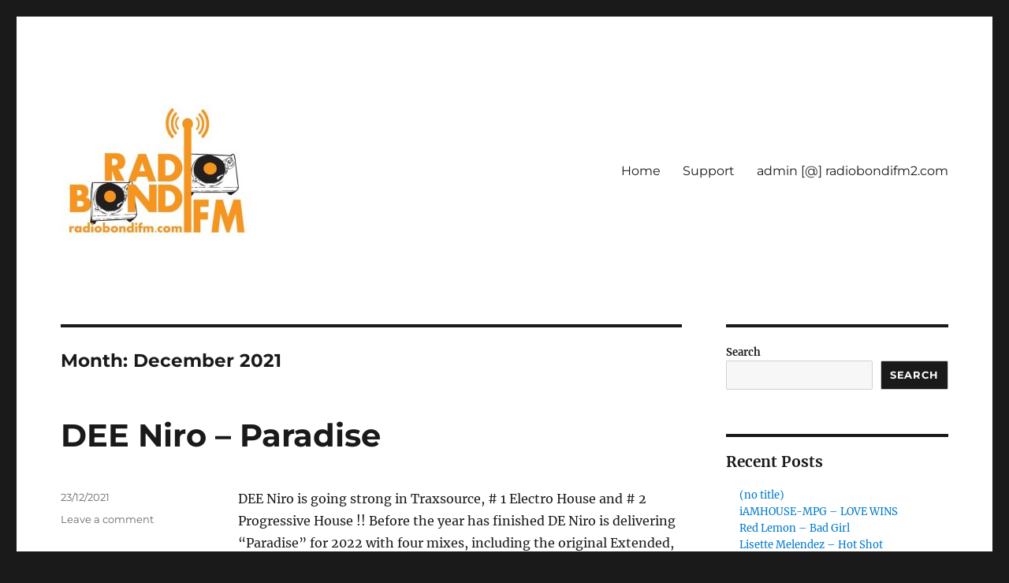

--- FILE ---
content_type: text/html; charset=UTF-8
request_url: http://www.radiobondifm2.com/index.php/2021/12/
body_size: 57800
content:
<!DOCTYPE html>
<html lang="en-AU" class="no-js">
<head>
	<meta charset="UTF-8">
	<meta name="viewport" content="width=device-width, initial-scale=1.0">
	<link rel="profile" href="https://gmpg.org/xfn/11">
		<script>
(function(html){html.className = html.className.replace(/\bno-js\b/,'js')})(document.documentElement);
//# sourceURL=twentysixteen_javascript_detection
</script>
<title>December 2021</title>
<meta name='robots' content='max-image-preview:large' />
<link rel="alternate" type="application/rss+xml" title=" &raquo; Feed" href="http://www.radiobondifm2.com/index.php/feed/" />
<link rel="alternate" type="application/rss+xml" title=" &raquo; Comments Feed" href="http://www.radiobondifm2.com/index.php/comments/feed/" />
<style id='wp-img-auto-sizes-contain-inline-css'>
img:is([sizes=auto i],[sizes^="auto," i]){contain-intrinsic-size:3000px 1500px}
/*# sourceURL=wp-img-auto-sizes-contain-inline-css */
</style>
<style id='wp-block-library-inline-css'>
:root{--wp-block-synced-color:#7a00df;--wp-block-synced-color--rgb:122,0,223;--wp-bound-block-color:var(--wp-block-synced-color);--wp-editor-canvas-background:#ddd;--wp-admin-theme-color:#007cba;--wp-admin-theme-color--rgb:0,124,186;--wp-admin-theme-color-darker-10:#006ba1;--wp-admin-theme-color-darker-10--rgb:0,107,160.5;--wp-admin-theme-color-darker-20:#005a87;--wp-admin-theme-color-darker-20--rgb:0,90,135;--wp-admin-border-width-focus:2px}@media (min-resolution:192dpi){:root{--wp-admin-border-width-focus:1.5px}}.wp-element-button{cursor:pointer}:root .has-very-light-gray-background-color{background-color:#eee}:root .has-very-dark-gray-background-color{background-color:#313131}:root .has-very-light-gray-color{color:#eee}:root .has-very-dark-gray-color{color:#313131}:root .has-vivid-green-cyan-to-vivid-cyan-blue-gradient-background{background:linear-gradient(135deg,#00d084,#0693e3)}:root .has-purple-crush-gradient-background{background:linear-gradient(135deg,#34e2e4,#4721fb 50%,#ab1dfe)}:root .has-hazy-dawn-gradient-background{background:linear-gradient(135deg,#faaca8,#dad0ec)}:root .has-subdued-olive-gradient-background{background:linear-gradient(135deg,#fafae1,#67a671)}:root .has-atomic-cream-gradient-background{background:linear-gradient(135deg,#fdd79a,#004a59)}:root .has-nightshade-gradient-background{background:linear-gradient(135deg,#330968,#31cdcf)}:root .has-midnight-gradient-background{background:linear-gradient(135deg,#020381,#2874fc)}:root{--wp--preset--font-size--normal:16px;--wp--preset--font-size--huge:42px}.has-regular-font-size{font-size:1em}.has-larger-font-size{font-size:2.625em}.has-normal-font-size{font-size:var(--wp--preset--font-size--normal)}.has-huge-font-size{font-size:var(--wp--preset--font-size--huge)}.has-text-align-center{text-align:center}.has-text-align-left{text-align:left}.has-text-align-right{text-align:right}.has-fit-text{white-space:nowrap!important}#end-resizable-editor-section{display:none}.aligncenter{clear:both}.items-justified-left{justify-content:flex-start}.items-justified-center{justify-content:center}.items-justified-right{justify-content:flex-end}.items-justified-space-between{justify-content:space-between}.screen-reader-text{border:0;clip-path:inset(50%);height:1px;margin:-1px;overflow:hidden;padding:0;position:absolute;width:1px;word-wrap:normal!important}.screen-reader-text:focus{background-color:#ddd;clip-path:none;color:#444;display:block;font-size:1em;height:auto;left:5px;line-height:normal;padding:15px 23px 14px;text-decoration:none;top:5px;width:auto;z-index:100000}html :where(.has-border-color){border-style:solid}html :where([style*=border-top-color]){border-top-style:solid}html :where([style*=border-right-color]){border-right-style:solid}html :where([style*=border-bottom-color]){border-bottom-style:solid}html :where([style*=border-left-color]){border-left-style:solid}html :where([style*=border-width]){border-style:solid}html :where([style*=border-top-width]){border-top-style:solid}html :where([style*=border-right-width]){border-right-style:solid}html :where([style*=border-bottom-width]){border-bottom-style:solid}html :where([style*=border-left-width]){border-left-style:solid}html :where(img[class*=wp-image-]){height:auto;max-width:100%}:where(figure){margin:0 0 1em}html :where(.is-position-sticky){--wp-admin--admin-bar--position-offset:var(--wp-admin--admin-bar--height,0px)}@media screen and (max-width:600px){html :where(.is-position-sticky){--wp-admin--admin-bar--position-offset:0px}}

/*# sourceURL=wp-block-library-inline-css */
</style><style id='wp-block-archives-inline-css'>
.wp-block-archives{box-sizing:border-box}.wp-block-archives-dropdown label{display:block}
/*# sourceURL=http://www.radiobondifm2.com/wp-includes/blocks/archives/style.min.css */
</style>
<style id='wp-block-heading-inline-css'>
h1:where(.wp-block-heading).has-background,h2:where(.wp-block-heading).has-background,h3:where(.wp-block-heading).has-background,h4:where(.wp-block-heading).has-background,h5:where(.wp-block-heading).has-background,h6:where(.wp-block-heading).has-background{padding:1.25em 2.375em}h1.has-text-align-left[style*=writing-mode]:where([style*=vertical-lr]),h1.has-text-align-right[style*=writing-mode]:where([style*=vertical-rl]),h2.has-text-align-left[style*=writing-mode]:where([style*=vertical-lr]),h2.has-text-align-right[style*=writing-mode]:where([style*=vertical-rl]),h3.has-text-align-left[style*=writing-mode]:where([style*=vertical-lr]),h3.has-text-align-right[style*=writing-mode]:where([style*=vertical-rl]),h4.has-text-align-left[style*=writing-mode]:where([style*=vertical-lr]),h4.has-text-align-right[style*=writing-mode]:where([style*=vertical-rl]),h5.has-text-align-left[style*=writing-mode]:where([style*=vertical-lr]),h5.has-text-align-right[style*=writing-mode]:where([style*=vertical-rl]),h6.has-text-align-left[style*=writing-mode]:where([style*=vertical-lr]),h6.has-text-align-right[style*=writing-mode]:where([style*=vertical-rl]){rotate:180deg}
/*# sourceURL=http://www.radiobondifm2.com/wp-includes/blocks/heading/style.min.css */
</style>
<style id='wp-block-latest-comments-inline-css'>
ol.wp-block-latest-comments{box-sizing:border-box;margin-left:0}:where(.wp-block-latest-comments:not([style*=line-height] .wp-block-latest-comments__comment)){line-height:1.1}:where(.wp-block-latest-comments:not([style*=line-height] .wp-block-latest-comments__comment-excerpt p)){line-height:1.8}.has-dates :where(.wp-block-latest-comments:not([style*=line-height])),.has-excerpts :where(.wp-block-latest-comments:not([style*=line-height])){line-height:1.5}.wp-block-latest-comments .wp-block-latest-comments{padding-left:0}.wp-block-latest-comments__comment{list-style:none;margin-bottom:1em}.has-avatars .wp-block-latest-comments__comment{list-style:none;min-height:2.25em}.has-avatars .wp-block-latest-comments__comment .wp-block-latest-comments__comment-excerpt,.has-avatars .wp-block-latest-comments__comment .wp-block-latest-comments__comment-meta{margin-left:3.25em}.wp-block-latest-comments__comment-excerpt p{font-size:.875em;margin:.36em 0 1.4em}.wp-block-latest-comments__comment-date{display:block;font-size:.75em}.wp-block-latest-comments .avatar,.wp-block-latest-comments__comment-avatar{border-radius:1.5em;display:block;float:left;height:2.5em;margin-right:.75em;width:2.5em}.wp-block-latest-comments[class*=-font-size] a,.wp-block-latest-comments[style*=font-size] a{font-size:inherit}
/*# sourceURL=http://www.radiobondifm2.com/wp-includes/blocks/latest-comments/style.min.css */
</style>
<style id='wp-block-latest-posts-inline-css'>
.wp-block-latest-posts{box-sizing:border-box}.wp-block-latest-posts.alignleft{margin-right:2em}.wp-block-latest-posts.alignright{margin-left:2em}.wp-block-latest-posts.wp-block-latest-posts__list{list-style:none}.wp-block-latest-posts.wp-block-latest-posts__list li{clear:both;overflow-wrap:break-word}.wp-block-latest-posts.is-grid{display:flex;flex-wrap:wrap}.wp-block-latest-posts.is-grid li{margin:0 1.25em 1.25em 0;width:100%}@media (min-width:600px){.wp-block-latest-posts.columns-2 li{width:calc(50% - .625em)}.wp-block-latest-posts.columns-2 li:nth-child(2n){margin-right:0}.wp-block-latest-posts.columns-3 li{width:calc(33.33333% - .83333em)}.wp-block-latest-posts.columns-3 li:nth-child(3n){margin-right:0}.wp-block-latest-posts.columns-4 li{width:calc(25% - .9375em)}.wp-block-latest-posts.columns-4 li:nth-child(4n){margin-right:0}.wp-block-latest-posts.columns-5 li{width:calc(20% - 1em)}.wp-block-latest-posts.columns-5 li:nth-child(5n){margin-right:0}.wp-block-latest-posts.columns-6 li{width:calc(16.66667% - 1.04167em)}.wp-block-latest-posts.columns-6 li:nth-child(6n){margin-right:0}}:root :where(.wp-block-latest-posts.is-grid){padding:0}:root :where(.wp-block-latest-posts.wp-block-latest-posts__list){padding-left:0}.wp-block-latest-posts__post-author,.wp-block-latest-posts__post-date{display:block;font-size:.8125em}.wp-block-latest-posts__post-excerpt,.wp-block-latest-posts__post-full-content{margin-bottom:1em;margin-top:.5em}.wp-block-latest-posts__featured-image a{display:inline-block}.wp-block-latest-posts__featured-image img{height:auto;max-width:100%;width:auto}.wp-block-latest-posts__featured-image.alignleft{float:left;margin-right:1em}.wp-block-latest-posts__featured-image.alignright{float:right;margin-left:1em}.wp-block-latest-posts__featured-image.aligncenter{margin-bottom:1em;text-align:center}
/*# sourceURL=http://www.radiobondifm2.com/wp-includes/blocks/latest-posts/style.min.css */
</style>
<style id='wp-block-list-inline-css'>
ol,ul{box-sizing:border-box}:root :where(.wp-block-list.has-background){padding:1.25em 2.375em}
/*# sourceURL=http://www.radiobondifm2.com/wp-includes/blocks/list/style.min.css */
</style>
<style id='wp-block-search-inline-css'>
.wp-block-search__button{margin-left:10px;word-break:normal}.wp-block-search__button.has-icon{line-height:0}.wp-block-search__button svg{height:1.25em;min-height:24px;min-width:24px;width:1.25em;fill:currentColor;vertical-align:text-bottom}:where(.wp-block-search__button){border:1px solid #ccc;padding:6px 10px}.wp-block-search__inside-wrapper{display:flex;flex:auto;flex-wrap:nowrap;max-width:100%}.wp-block-search__label{width:100%}.wp-block-search.wp-block-search__button-only .wp-block-search__button{box-sizing:border-box;display:flex;flex-shrink:0;justify-content:center;margin-left:0;max-width:100%}.wp-block-search.wp-block-search__button-only .wp-block-search__inside-wrapper{min-width:0!important;transition-property:width}.wp-block-search.wp-block-search__button-only .wp-block-search__input{flex-basis:100%;transition-duration:.3s}.wp-block-search.wp-block-search__button-only.wp-block-search__searchfield-hidden,.wp-block-search.wp-block-search__button-only.wp-block-search__searchfield-hidden .wp-block-search__inside-wrapper{overflow:hidden}.wp-block-search.wp-block-search__button-only.wp-block-search__searchfield-hidden .wp-block-search__input{border-left-width:0!important;border-right-width:0!important;flex-basis:0;flex-grow:0;margin:0;min-width:0!important;padding-left:0!important;padding-right:0!important;width:0!important}:where(.wp-block-search__input){appearance:none;border:1px solid #949494;flex-grow:1;font-family:inherit;font-size:inherit;font-style:inherit;font-weight:inherit;letter-spacing:inherit;line-height:inherit;margin-left:0;margin-right:0;min-width:3rem;padding:8px;text-decoration:unset!important;text-transform:inherit}:where(.wp-block-search__button-inside .wp-block-search__inside-wrapper){background-color:#fff;border:1px solid #949494;box-sizing:border-box;padding:4px}:where(.wp-block-search__button-inside .wp-block-search__inside-wrapper) .wp-block-search__input{border:none;border-radius:0;padding:0 4px}:where(.wp-block-search__button-inside .wp-block-search__inside-wrapper) .wp-block-search__input:focus{outline:none}:where(.wp-block-search__button-inside .wp-block-search__inside-wrapper) :where(.wp-block-search__button){padding:4px 8px}.wp-block-search.aligncenter .wp-block-search__inside-wrapper{margin:auto}.wp-block[data-align=right] .wp-block-search.wp-block-search__button-only .wp-block-search__inside-wrapper{float:right}
/*# sourceURL=http://www.radiobondifm2.com/wp-includes/blocks/search/style.min.css */
</style>
<style id='wp-block-search-theme-inline-css'>
.wp-block-search .wp-block-search__label{font-weight:700}.wp-block-search__button{border:1px solid #ccc;padding:.375em .625em}
/*# sourceURL=http://www.radiobondifm2.com/wp-includes/blocks/search/theme.min.css */
</style>
<style id='wp-block-group-inline-css'>
.wp-block-group{box-sizing:border-box}:where(.wp-block-group.wp-block-group-is-layout-constrained){position:relative}
/*# sourceURL=http://www.radiobondifm2.com/wp-includes/blocks/group/style.min.css */
</style>
<style id='wp-block-group-theme-inline-css'>
:where(.wp-block-group.has-background){padding:1.25em 2.375em}
/*# sourceURL=http://www.radiobondifm2.com/wp-includes/blocks/group/theme.min.css */
</style>
<style id='wp-block-paragraph-inline-css'>
.is-small-text{font-size:.875em}.is-regular-text{font-size:1em}.is-large-text{font-size:2.25em}.is-larger-text{font-size:3em}.has-drop-cap:not(:focus):first-letter{float:left;font-size:8.4em;font-style:normal;font-weight:100;line-height:.68;margin:.05em .1em 0 0;text-transform:uppercase}body.rtl .has-drop-cap:not(:focus):first-letter{float:none;margin-left:.1em}p.has-drop-cap.has-background{overflow:hidden}:root :where(p.has-background){padding:1.25em 2.375em}:where(p.has-text-color:not(.has-link-color)) a{color:inherit}p.has-text-align-left[style*="writing-mode:vertical-lr"],p.has-text-align-right[style*="writing-mode:vertical-rl"]{rotate:180deg}
/*# sourceURL=http://www.radiobondifm2.com/wp-includes/blocks/paragraph/style.min.css */
</style>
<style id='global-styles-inline-css'>
:root{--wp--preset--aspect-ratio--square: 1;--wp--preset--aspect-ratio--4-3: 4/3;--wp--preset--aspect-ratio--3-4: 3/4;--wp--preset--aspect-ratio--3-2: 3/2;--wp--preset--aspect-ratio--2-3: 2/3;--wp--preset--aspect-ratio--16-9: 16/9;--wp--preset--aspect-ratio--9-16: 9/16;--wp--preset--color--black: #000000;--wp--preset--color--cyan-bluish-gray: #abb8c3;--wp--preset--color--white: #fff;--wp--preset--color--pale-pink: #f78da7;--wp--preset--color--vivid-red: #cf2e2e;--wp--preset--color--luminous-vivid-orange: #ff6900;--wp--preset--color--luminous-vivid-amber: #fcb900;--wp--preset--color--light-green-cyan: #7bdcb5;--wp--preset--color--vivid-green-cyan: #00d084;--wp--preset--color--pale-cyan-blue: #8ed1fc;--wp--preset--color--vivid-cyan-blue: #0693e3;--wp--preset--color--vivid-purple: #9b51e0;--wp--preset--color--dark-gray: #1a1a1a;--wp--preset--color--medium-gray: #686868;--wp--preset--color--light-gray: #e5e5e5;--wp--preset--color--blue-gray: #4d545c;--wp--preset--color--bright-blue: #007acc;--wp--preset--color--light-blue: #9adffd;--wp--preset--color--dark-brown: #402b30;--wp--preset--color--medium-brown: #774e24;--wp--preset--color--dark-red: #640c1f;--wp--preset--color--bright-red: #ff675f;--wp--preset--color--yellow: #ffef8e;--wp--preset--gradient--vivid-cyan-blue-to-vivid-purple: linear-gradient(135deg,rgb(6,147,227) 0%,rgb(155,81,224) 100%);--wp--preset--gradient--light-green-cyan-to-vivid-green-cyan: linear-gradient(135deg,rgb(122,220,180) 0%,rgb(0,208,130) 100%);--wp--preset--gradient--luminous-vivid-amber-to-luminous-vivid-orange: linear-gradient(135deg,rgb(252,185,0) 0%,rgb(255,105,0) 100%);--wp--preset--gradient--luminous-vivid-orange-to-vivid-red: linear-gradient(135deg,rgb(255,105,0) 0%,rgb(207,46,46) 100%);--wp--preset--gradient--very-light-gray-to-cyan-bluish-gray: linear-gradient(135deg,rgb(238,238,238) 0%,rgb(169,184,195) 100%);--wp--preset--gradient--cool-to-warm-spectrum: linear-gradient(135deg,rgb(74,234,220) 0%,rgb(151,120,209) 20%,rgb(207,42,186) 40%,rgb(238,44,130) 60%,rgb(251,105,98) 80%,rgb(254,248,76) 100%);--wp--preset--gradient--blush-light-purple: linear-gradient(135deg,rgb(255,206,236) 0%,rgb(152,150,240) 100%);--wp--preset--gradient--blush-bordeaux: linear-gradient(135deg,rgb(254,205,165) 0%,rgb(254,45,45) 50%,rgb(107,0,62) 100%);--wp--preset--gradient--luminous-dusk: linear-gradient(135deg,rgb(255,203,112) 0%,rgb(199,81,192) 50%,rgb(65,88,208) 100%);--wp--preset--gradient--pale-ocean: linear-gradient(135deg,rgb(255,245,203) 0%,rgb(182,227,212) 50%,rgb(51,167,181) 100%);--wp--preset--gradient--electric-grass: linear-gradient(135deg,rgb(202,248,128) 0%,rgb(113,206,126) 100%);--wp--preset--gradient--midnight: linear-gradient(135deg,rgb(2,3,129) 0%,rgb(40,116,252) 100%);--wp--preset--font-size--small: 13px;--wp--preset--font-size--medium: 20px;--wp--preset--font-size--large: 36px;--wp--preset--font-size--x-large: 42px;--wp--preset--spacing--20: 0.44rem;--wp--preset--spacing--30: 0.67rem;--wp--preset--spacing--40: 1rem;--wp--preset--spacing--50: 1.5rem;--wp--preset--spacing--60: 2.25rem;--wp--preset--spacing--70: 3.38rem;--wp--preset--spacing--80: 5.06rem;--wp--preset--shadow--natural: 6px 6px 9px rgba(0, 0, 0, 0.2);--wp--preset--shadow--deep: 12px 12px 50px rgba(0, 0, 0, 0.4);--wp--preset--shadow--sharp: 6px 6px 0px rgba(0, 0, 0, 0.2);--wp--preset--shadow--outlined: 6px 6px 0px -3px rgb(255, 255, 255), 6px 6px rgb(0, 0, 0);--wp--preset--shadow--crisp: 6px 6px 0px rgb(0, 0, 0);}:where(.is-layout-flex){gap: 0.5em;}:where(.is-layout-grid){gap: 0.5em;}body .is-layout-flex{display: flex;}.is-layout-flex{flex-wrap: wrap;align-items: center;}.is-layout-flex > :is(*, div){margin: 0;}body .is-layout-grid{display: grid;}.is-layout-grid > :is(*, div){margin: 0;}:where(.wp-block-columns.is-layout-flex){gap: 2em;}:where(.wp-block-columns.is-layout-grid){gap: 2em;}:where(.wp-block-post-template.is-layout-flex){gap: 1.25em;}:where(.wp-block-post-template.is-layout-grid){gap: 1.25em;}.has-black-color{color: var(--wp--preset--color--black) !important;}.has-cyan-bluish-gray-color{color: var(--wp--preset--color--cyan-bluish-gray) !important;}.has-white-color{color: var(--wp--preset--color--white) !important;}.has-pale-pink-color{color: var(--wp--preset--color--pale-pink) !important;}.has-vivid-red-color{color: var(--wp--preset--color--vivid-red) !important;}.has-luminous-vivid-orange-color{color: var(--wp--preset--color--luminous-vivid-orange) !important;}.has-luminous-vivid-amber-color{color: var(--wp--preset--color--luminous-vivid-amber) !important;}.has-light-green-cyan-color{color: var(--wp--preset--color--light-green-cyan) !important;}.has-vivid-green-cyan-color{color: var(--wp--preset--color--vivid-green-cyan) !important;}.has-pale-cyan-blue-color{color: var(--wp--preset--color--pale-cyan-blue) !important;}.has-vivid-cyan-blue-color{color: var(--wp--preset--color--vivid-cyan-blue) !important;}.has-vivid-purple-color{color: var(--wp--preset--color--vivid-purple) !important;}.has-black-background-color{background-color: var(--wp--preset--color--black) !important;}.has-cyan-bluish-gray-background-color{background-color: var(--wp--preset--color--cyan-bluish-gray) !important;}.has-white-background-color{background-color: var(--wp--preset--color--white) !important;}.has-pale-pink-background-color{background-color: var(--wp--preset--color--pale-pink) !important;}.has-vivid-red-background-color{background-color: var(--wp--preset--color--vivid-red) !important;}.has-luminous-vivid-orange-background-color{background-color: var(--wp--preset--color--luminous-vivid-orange) !important;}.has-luminous-vivid-amber-background-color{background-color: var(--wp--preset--color--luminous-vivid-amber) !important;}.has-light-green-cyan-background-color{background-color: var(--wp--preset--color--light-green-cyan) !important;}.has-vivid-green-cyan-background-color{background-color: var(--wp--preset--color--vivid-green-cyan) !important;}.has-pale-cyan-blue-background-color{background-color: var(--wp--preset--color--pale-cyan-blue) !important;}.has-vivid-cyan-blue-background-color{background-color: var(--wp--preset--color--vivid-cyan-blue) !important;}.has-vivid-purple-background-color{background-color: var(--wp--preset--color--vivid-purple) !important;}.has-black-border-color{border-color: var(--wp--preset--color--black) !important;}.has-cyan-bluish-gray-border-color{border-color: var(--wp--preset--color--cyan-bluish-gray) !important;}.has-white-border-color{border-color: var(--wp--preset--color--white) !important;}.has-pale-pink-border-color{border-color: var(--wp--preset--color--pale-pink) !important;}.has-vivid-red-border-color{border-color: var(--wp--preset--color--vivid-red) !important;}.has-luminous-vivid-orange-border-color{border-color: var(--wp--preset--color--luminous-vivid-orange) !important;}.has-luminous-vivid-amber-border-color{border-color: var(--wp--preset--color--luminous-vivid-amber) !important;}.has-light-green-cyan-border-color{border-color: var(--wp--preset--color--light-green-cyan) !important;}.has-vivid-green-cyan-border-color{border-color: var(--wp--preset--color--vivid-green-cyan) !important;}.has-pale-cyan-blue-border-color{border-color: var(--wp--preset--color--pale-cyan-blue) !important;}.has-vivid-cyan-blue-border-color{border-color: var(--wp--preset--color--vivid-cyan-blue) !important;}.has-vivid-purple-border-color{border-color: var(--wp--preset--color--vivid-purple) !important;}.has-vivid-cyan-blue-to-vivid-purple-gradient-background{background: var(--wp--preset--gradient--vivid-cyan-blue-to-vivid-purple) !important;}.has-light-green-cyan-to-vivid-green-cyan-gradient-background{background: var(--wp--preset--gradient--light-green-cyan-to-vivid-green-cyan) !important;}.has-luminous-vivid-amber-to-luminous-vivid-orange-gradient-background{background: var(--wp--preset--gradient--luminous-vivid-amber-to-luminous-vivid-orange) !important;}.has-luminous-vivid-orange-to-vivid-red-gradient-background{background: var(--wp--preset--gradient--luminous-vivid-orange-to-vivid-red) !important;}.has-very-light-gray-to-cyan-bluish-gray-gradient-background{background: var(--wp--preset--gradient--very-light-gray-to-cyan-bluish-gray) !important;}.has-cool-to-warm-spectrum-gradient-background{background: var(--wp--preset--gradient--cool-to-warm-spectrum) !important;}.has-blush-light-purple-gradient-background{background: var(--wp--preset--gradient--blush-light-purple) !important;}.has-blush-bordeaux-gradient-background{background: var(--wp--preset--gradient--blush-bordeaux) !important;}.has-luminous-dusk-gradient-background{background: var(--wp--preset--gradient--luminous-dusk) !important;}.has-pale-ocean-gradient-background{background: var(--wp--preset--gradient--pale-ocean) !important;}.has-electric-grass-gradient-background{background: var(--wp--preset--gradient--electric-grass) !important;}.has-midnight-gradient-background{background: var(--wp--preset--gradient--midnight) !important;}.has-small-font-size{font-size: var(--wp--preset--font-size--small) !important;}.has-medium-font-size{font-size: var(--wp--preset--font-size--medium) !important;}.has-large-font-size{font-size: var(--wp--preset--font-size--large) !important;}.has-x-large-font-size{font-size: var(--wp--preset--font-size--x-large) !important;}
/*# sourceURL=global-styles-inline-css */
</style>

<style id='classic-theme-styles-inline-css'>
/*! This file is auto-generated */
.wp-block-button__link{color:#fff;background-color:#32373c;border-radius:9999px;box-shadow:none;text-decoration:none;padding:calc(.667em + 2px) calc(1.333em + 2px);font-size:1.125em}.wp-block-file__button{background:#32373c;color:#fff;text-decoration:none}
/*# sourceURL=/wp-includes/css/classic-themes.min.css */
</style>
<link rel='stylesheet' id='twentysixteen-fonts-css' href='http://www.radiobondifm2.com/wp-content/themes/twentysixteen/fonts/merriweather-plus-montserrat-plus-inconsolata.css?ver=20230328' media='all' />
<link rel='stylesheet' id='genericons-css' href='http://www.radiobondifm2.com/wp-content/themes/twentysixteen/genericons/genericons.css?ver=20251101' media='all' />
<link rel='stylesheet' id='twentysixteen-style-css' href='http://www.radiobondifm2.com/wp-content/themes/twentysixteen/style.css?ver=20251202' media='all' />
<link rel='stylesheet' id='twentysixteen-block-style-css' href='http://www.radiobondifm2.com/wp-content/themes/twentysixteen/css/blocks.css?ver=20240817' media='all' />
<script src="http://www.radiobondifm2.com/wp-includes/js/jquery/jquery.min.js?ver=3.7.1" id="jquery-core-js"></script>
<script src="http://www.radiobondifm2.com/wp-includes/js/jquery/jquery-migrate.min.js?ver=3.4.1" id="jquery-migrate-js"></script>
<script id="twentysixteen-script-js-extra">
var screenReaderText = {"expand":"expand child menu","collapse":"collapse child menu"};
//# sourceURL=twentysixteen-script-js-extra
</script>
<script src="http://www.radiobondifm2.com/wp-content/themes/twentysixteen/js/functions.js?ver=20230629" id="twentysixteen-script-js" defer data-wp-strategy="defer"></script>
<link rel="https://api.w.org/" href="http://www.radiobondifm2.com/index.php/wp-json/" /><link rel="EditURI" type="application/rsd+xml" title="RSD" href="http://www.radiobondifm2.com/xmlrpc.php?rsd" />
<meta name="generator" content="WordPress 6.9" />
<link rel="icon" href="http://www.radiobondifm2.com/wp-content/uploads/2025/04/cropped-new-bondi-logo-2010-1-32x32.jpg" sizes="32x32" />
<link rel="icon" href="http://www.radiobondifm2.com/wp-content/uploads/2025/04/cropped-new-bondi-logo-2010-1-192x192.jpg" sizes="192x192" />
<link rel="apple-touch-icon" href="http://www.radiobondifm2.com/wp-content/uploads/2025/04/cropped-new-bondi-logo-2010-1-180x180.jpg" />
<meta name="msapplication-TileImage" content="http://www.radiobondifm2.com/wp-content/uploads/2025/04/cropped-new-bondi-logo-2010-1-270x270.jpg" />
</head>

<body class="archive date wp-custom-logo wp-embed-responsive wp-theme-twentysixteen hfeed">
<div id="page" class="site">
	<div class="site-inner">
		<a class="skip-link screen-reader-text" href="#content">
			Skip to content		</a>

		<header id="masthead" class="site-header">
			<div class="site-header-main">
				<div class="site-branding">
					<a href="http://www.radiobondifm2.com/" class="custom-logo-link" rel="home"><img width="240" height="166" src="http://www.radiobondifm2.com/wp-content/uploads/2025/04/cropped-new-bondi-logo-2010.jpg" class="custom-logo" alt="" decoding="async" /></a>				</div><!-- .site-branding -->

									<button id="menu-toggle" class="menu-toggle">Menu</button>

					<div id="site-header-menu" class="site-header-menu">
													<nav id="site-navigation" class="main-navigation" aria-label="Primary Menu">
								<div class="menu-main-menu-container"><ul id="menu-main-menu" class="primary-menu"><li id="menu-item-17" class="menu-item menu-item-type-custom menu-item-object-custom menu-item-17"><a href="http://www.radiobondifm.com">Home</a></li>
<li id="menu-item-18" class="menu-item menu-item-type-custom menu-item-object-custom menu-item-18"><a href="http://www.abmsupport.com.au">Support</a></li>
<li id="menu-item-676" class="menu-item menu-item-type-custom menu-item-object-custom menu-item-home menu-item-676"><a href="http://www.radiobondifm2.com">admin [@] radiobondifm2.com</a></li>
</ul></div>							</nav><!-- .main-navigation -->
						
											</div><!-- .site-header-menu -->
							</div><!-- .site-header-main -->

					</header><!-- .site-header -->

		<div id="content" class="site-content">

	<div id="primary" class="content-area">
		<main id="main" class="site-main">

		
			<header class="page-header">
				<h1 class="page-title">Month: <span>December 2021</span></h1>			</header><!-- .page-header -->

			
<article id="post-506" class="post-506 post type-post status-publish format-standard hentry category-uncategorized">
	<header class="entry-header">
		
		<h2 class="entry-title"><a href="http://www.radiobondifm2.com/index.php/2021/12/23/dee-niro-paradise/" rel="bookmark">DEE Niro &#8211; Paradise</a></h2>	</header><!-- .entry-header -->

	
	
	<div class="entry-content">
		
<p>DEE Niro is going strong in Traxsource, # 1 Electro House and # 2 Progressive House !! Before the year has finished DE Niro is delivering &#8220;Paradise&#8221; for 2022 with four mixes, including the original Extended, and Radio versions plus the two 3 A.M. Club and Dub mixes. Out now on Spotify &amp; Apple Music.</p>
	</div><!-- .entry-content -->

	<footer class="entry-footer">
		<span class="byline"><img alt='' src='https://secure.gravatar.com/avatar/f77eb5fca23593ee67560e79a773eed0294492117114832a35ee8a2160a9a422?s=49&#038;d=mm&#038;r=g' srcset='https://secure.gravatar.com/avatar/f77eb5fca23593ee67560e79a773eed0294492117114832a35ee8a2160a9a422?s=98&#038;d=mm&#038;r=g 2x' class='avatar avatar-49 photo' height='49' width='49' decoding='async'/><span class="screen-reader-text">Author </span><span class="author vcard"><a class="url fn n" href="http://www.radiobondifm2.com/index.php/author/admin/">admin</a></span></span><span class="posted-on"><span class="screen-reader-text">Posted on </span><a href="http://www.radiobondifm2.com/index.php/2021/12/23/dee-niro-paradise/" rel="bookmark"><time class="entry-date published updated" datetime="2021-12-23T05:29:21+11:00">23/12/2021</time></a></span><span class="comments-link"><a href="http://www.radiobondifm2.com/index.php/2021/12/23/dee-niro-paradise/#respond">Leave a comment<span class="screen-reader-text"> on DEE Niro &#8211; Paradise</span></a></span>			</footer><!-- .entry-footer -->
</article><!-- #post-506 -->

<article id="post-504" class="post-504 post type-post status-publish format-standard hentry category-uncategorized">
	<header class="entry-header">
		
		<h2 class="entry-title"><a href="http://www.radiobondifm2.com/index.php/2021/12/22/luca-debonaire-hear-me/" rel="bookmark">Luca Debonaire &#8211; Hear Me</a></h2>	</header><!-- .entry-header -->

	
	
	<div class="entry-content">
		
<p>Dutch top producer Luca Debonaire is one of the best selling artists word wide &#8211; with his new track „Hear Me“ he is releasing another uplifting dance track. Once again the absolute catchy tune!!!</p>
	</div><!-- .entry-content -->

	<footer class="entry-footer">
		<span class="byline"><img alt='' src='https://secure.gravatar.com/avatar/f77eb5fca23593ee67560e79a773eed0294492117114832a35ee8a2160a9a422?s=49&#038;d=mm&#038;r=g' srcset='https://secure.gravatar.com/avatar/f77eb5fca23593ee67560e79a773eed0294492117114832a35ee8a2160a9a422?s=98&#038;d=mm&#038;r=g 2x' class='avatar avatar-49 photo' height='49' width='49' decoding='async'/><span class="screen-reader-text">Author </span><span class="author vcard"><a class="url fn n" href="http://www.radiobondifm2.com/index.php/author/admin/">admin</a></span></span><span class="posted-on"><span class="screen-reader-text">Posted on </span><a href="http://www.radiobondifm2.com/index.php/2021/12/22/luca-debonaire-hear-me/" rel="bookmark"><time class="entry-date published updated" datetime="2021-12-22T01:03:52+11:00">22/12/2021</time></a></span><span class="comments-link"><a href="http://www.radiobondifm2.com/index.php/2021/12/22/luca-debonaire-hear-me/#respond">Leave a comment<span class="screen-reader-text"> on Luca Debonaire &#8211; Hear Me</span></a></span>			</footer><!-- .entry-footer -->
</article><!-- #post-504 -->

<article id="post-502" class="post-502 post type-post status-publish format-standard hentry category-uncategorized">
	<header class="entry-header">
		
		<h2 class="entry-title"><a href="http://www.radiobondifm2.com/index.php/2021/12/16/jes-wish-you-were-here/" rel="bookmark">JES &#8211; Wish You Were Here</a></h2>	</header><!-- .entry-header -->

	
	
	<div class="entry-content">
		
<p>JES delivers a new version of &#8220;Wish You were Here&#8221; with an excellent remix from Robert Nickson including an extended DJ addition. And, that artwork! An iconic image of this fabulous female artist. We love JES at Kings, she is a true Queen. JES &#8211; Wish You Were Here (Magik Muzik) out now on all major online-streaming outlets. Bless you JES, all the best to you for 2022.</p>
	</div><!-- .entry-content -->

	<footer class="entry-footer">
		<span class="byline"><img alt='' src='https://secure.gravatar.com/avatar/f77eb5fca23593ee67560e79a773eed0294492117114832a35ee8a2160a9a422?s=49&#038;d=mm&#038;r=g' srcset='https://secure.gravatar.com/avatar/f77eb5fca23593ee67560e79a773eed0294492117114832a35ee8a2160a9a422?s=98&#038;d=mm&#038;r=g 2x' class='avatar avatar-49 photo' height='49' width='49' decoding='async'/><span class="screen-reader-text">Author </span><span class="author vcard"><a class="url fn n" href="http://www.radiobondifm2.com/index.php/author/admin/">admin</a></span></span><span class="posted-on"><span class="screen-reader-text">Posted on </span><a href="http://www.radiobondifm2.com/index.php/2021/12/16/jes-wish-you-were-here/" rel="bookmark"><time class="entry-date published updated" datetime="2021-12-16T22:53:30+11:00">16/12/2021</time></a></span><span class="comments-link"><a href="http://www.radiobondifm2.com/index.php/2021/12/16/jes-wish-you-were-here/#respond">Leave a comment<span class="screen-reader-text"> on JES &#8211; Wish You Were Here</span></a></span>			</footer><!-- .entry-footer -->
</article><!-- #post-502 -->

<article id="post-499" class="post-499 post type-post status-publish format-standard hentry category-uncategorized">
	<header class="entry-header">
		
		<h2 class="entry-title"><a href="http://www.radiobondifm2.com/index.php/2021/12/15/kenan-teke-the-rise-of-darkness/" rel="bookmark">Kenan Teke &#8211; The Rise Of Darkness</a></h2>	</header><!-- .entry-header -->

	
	
	<div class="entry-content">
		
<p>ZYX Trance welcomes another massive future hard trance<br>classic this time by the well-known Turkish producer Kenan Teke<br>called The Rise of Darkness. The track is a full on euphoric hard<br>trance uplifter with strong arrangement characterized from its long<br>cinematic breakdown that is truly magical with orchestral strings,<br>opera style vocal samples and intense threatening and highly dangerous<br>main synthy riff that leads the track nicely to the earth shattering<br>crescendo moment that will please any trance fan worldwide. Talla 2XLC<br>approves The Rise of Darkness for his ZYX Trance label without second thoughts. Its a crowd pleasing hard trance beauty.</p>
	</div><!-- .entry-content -->

	<footer class="entry-footer">
		<span class="byline"><img alt='' src='https://secure.gravatar.com/avatar/f77eb5fca23593ee67560e79a773eed0294492117114832a35ee8a2160a9a422?s=49&#038;d=mm&#038;r=g' srcset='https://secure.gravatar.com/avatar/f77eb5fca23593ee67560e79a773eed0294492117114832a35ee8a2160a9a422?s=98&#038;d=mm&#038;r=g 2x' class='avatar avatar-49 photo' height='49' width='49' loading='lazy' decoding='async'/><span class="screen-reader-text">Author </span><span class="author vcard"><a class="url fn n" href="http://www.radiobondifm2.com/index.php/author/admin/">admin</a></span></span><span class="posted-on"><span class="screen-reader-text">Posted on </span><a href="http://www.radiobondifm2.com/index.php/2021/12/15/kenan-teke-the-rise-of-darkness/" rel="bookmark"><time class="entry-date published updated" datetime="2021-12-15T23:09:04+11:00">15/12/2021</time></a></span><span class="comments-link"><a href="http://www.radiobondifm2.com/index.php/2021/12/15/kenan-teke-the-rise-of-darkness/#respond">Leave a comment<span class="screen-reader-text"> on Kenan Teke &#8211; The Rise Of Darkness</span></a></span>			</footer><!-- .entry-footer -->
</article><!-- #post-499 -->

<article id="post-497" class="post-497 post type-post status-publish format-standard hentry category-uncategorized">
	<header class="entry-header">
		
		<h2 class="entry-title"><a href="http://www.radiobondifm2.com/index.php/2021/12/13/shape-of-mind-over-you/" rel="bookmark">SHAPE OF MIND &#8211; Over You</a></h2>	</header><!-- .entry-header -->

	
	
	<div class="entry-content">
		
<p>Sound Pop Dance Electronic and radio friendly that embraces a melancholy and dreamy melody, very catchy and that remains in mind from the first listen, alluding to the title itself, &#8216;difficult to forget&#8217;.</p>



<p>Federico Carbone and Daniele Campana are the two figures behind the &#8216;Shape of Mind&#8217; project, born in 2021. Friends for many years, in 2006 together they took their first steps in the world of clubs starting to work as DJs in various clubs in Northern Italy.<br>In the same period they approached the musical production.</p>



<p>At a certain point in their path they take different musical paths that after several years make them cross again. They then decide to combine their experiences to create a pop / dance sound that unites them.</p>
	</div><!-- .entry-content -->

	<footer class="entry-footer">
		<span class="byline"><img alt='' src='https://secure.gravatar.com/avatar/f77eb5fca23593ee67560e79a773eed0294492117114832a35ee8a2160a9a422?s=49&#038;d=mm&#038;r=g' srcset='https://secure.gravatar.com/avatar/f77eb5fca23593ee67560e79a773eed0294492117114832a35ee8a2160a9a422?s=98&#038;d=mm&#038;r=g 2x' class='avatar avatar-49 photo' height='49' width='49' loading='lazy' decoding='async'/><span class="screen-reader-text">Author </span><span class="author vcard"><a class="url fn n" href="http://www.radiobondifm2.com/index.php/author/admin/">admin</a></span></span><span class="posted-on"><span class="screen-reader-text">Posted on </span><a href="http://www.radiobondifm2.com/index.php/2021/12/13/shape-of-mind-over-you/" rel="bookmark"><time class="entry-date published updated" datetime="2021-12-13T13:18:09+11:00">13/12/2021</time></a></span><span class="comments-link"><a href="http://www.radiobondifm2.com/index.php/2021/12/13/shape-of-mind-over-you/#respond">Leave a comment<span class="screen-reader-text"> on SHAPE OF MIND &#8211; Over You</span></a></span>			</footer><!-- .entry-footer -->
</article><!-- #post-497 -->

<article id="post-495" class="post-495 post type-post status-publish format-standard hentry category-uncategorized">
	<header class="entry-header">
		
		<h2 class="entry-title"><a href="http://www.radiobondifm2.com/index.php/2021/12/12/magnus-ep-control-reset/" rel="bookmark">Magnus &#8211; EP Control Reset</a></h2>	</header><!-- .entry-header -->

	
	
	<div class="entry-content">
		
<p>&#8220;Control Reset (For the Fighters)&#8221; has a penetrating hammering rhythm that encourages you to join in.<br>The song was mixed in New York and the club version in London.</p>



<p>Magnus presents itself once again from its tough and combative side. The song addresses one of the most important topics of our time. It&#8217;s about total control of people.</p>
	</div><!-- .entry-content -->

	<footer class="entry-footer">
		<span class="byline"><img alt='' src='https://secure.gravatar.com/avatar/f77eb5fca23593ee67560e79a773eed0294492117114832a35ee8a2160a9a422?s=49&#038;d=mm&#038;r=g' srcset='https://secure.gravatar.com/avatar/f77eb5fca23593ee67560e79a773eed0294492117114832a35ee8a2160a9a422?s=98&#038;d=mm&#038;r=g 2x' class='avatar avatar-49 photo' height='49' width='49' loading='lazy' decoding='async'/><span class="screen-reader-text">Author </span><span class="author vcard"><a class="url fn n" href="http://www.radiobondifm2.com/index.php/author/admin/">admin</a></span></span><span class="posted-on"><span class="screen-reader-text">Posted on </span><a href="http://www.radiobondifm2.com/index.php/2021/12/12/magnus-ep-control-reset/" rel="bookmark"><time class="entry-date published updated" datetime="2021-12-12T06:57:00+11:00">12/12/2021</time></a></span><span class="comments-link"><a href="http://www.radiobondifm2.com/index.php/2021/12/12/magnus-ep-control-reset/#respond">Leave a comment<span class="screen-reader-text"> on Magnus &#8211; EP Control Reset</span></a></span>			</footer><!-- .entry-footer -->
</article><!-- #post-495 -->

<article id="post-493" class="post-493 post type-post status-publish format-standard hentry category-uncategorized">
	<header class="entry-header">
		
		<h2 class="entry-title"><a href="http://www.radiobondifm2.com/index.php/2021/12/10/makin-bakin-club27-enough-is-enough/" rel="bookmark">Makin Bakin &#038; Club27 &#8211; Enough Is Enough</a></h2>	</header><!-- .entry-header -->

	
	
	<div class="entry-content">
		
<p>Berlin-based Disco House DJ and producer Makin Bakin just dropped an official remix for Disco and Soul legend „KC &amp; The Sunshine Band“ in November. For his own new single „Enough is Enough“ he teamed up with the Viennese House project „Club27“ and singer Erika Schiff from Los Angeles (well known from „American Idol“). Throw your hands in the air to this feel-good anthem, originally performed by Donna Summer &amp; Barbra Streisand!</p>



<p>The song climbed up to #5 on the storewide Traxsource Pre-Order Top 100 shortly before release.</p>



<p>Makin Bakin combines pumping club beats with the funkiest grooves from the 70s and 80s. His songs reached top positions in numerous charts (#7 Traxsource Soul/Disco, #15 Beatport Nu Disco, #5 DJ Charts Austria, #23 Deutsche DJ-Playlist etc.) and „Pow Pow“ was featured on the &#8220;Nu Disco &#8211; The Hits&#8221; CD compilation by ZYX music in July 2021.</p>



<p>Having played more than 1000 gigs all over the world DJ and producer Wolfram von Dobschütz entered the glittering world of Disco in 2020 as Makin Bakin. Since January 2021 he is also making the online community dance with his regular „Disco Duesday“ live DJ mixes published on his YouTube, MixCloud and Soundcloud channels. Polish your dancing shoes and get your groove on &#8211; the floor is waiting.</p>
	</div><!-- .entry-content -->

	<footer class="entry-footer">
		<span class="byline"><img alt='' src='https://secure.gravatar.com/avatar/f77eb5fca23593ee67560e79a773eed0294492117114832a35ee8a2160a9a422?s=49&#038;d=mm&#038;r=g' srcset='https://secure.gravatar.com/avatar/f77eb5fca23593ee67560e79a773eed0294492117114832a35ee8a2160a9a422?s=98&#038;d=mm&#038;r=g 2x' class='avatar avatar-49 photo' height='49' width='49' loading='lazy' decoding='async'/><span class="screen-reader-text">Author </span><span class="author vcard"><a class="url fn n" href="http://www.radiobondifm2.com/index.php/author/admin/">admin</a></span></span><span class="posted-on"><span class="screen-reader-text">Posted on </span><a href="http://www.radiobondifm2.com/index.php/2021/12/10/makin-bakin-club27-enough-is-enough/" rel="bookmark"><time class="entry-date published updated" datetime="2021-12-10T16:05:04+11:00">10/12/2021</time></a></span><span class="comments-link"><a href="http://www.radiobondifm2.com/index.php/2021/12/10/makin-bakin-club27-enough-is-enough/#respond">Leave a comment<span class="screen-reader-text"> on Makin Bakin &#038; Club27 &#8211; Enough Is Enough</span></a></span>			</footer><!-- .entry-footer -->
</article><!-- #post-493 -->

<article id="post-491" class="post-491 post type-post status-publish format-standard hentry category-uncategorized">
	<header class="entry-header">
		
		<h2 class="entry-title"><a href="http://www.radiobondifm2.com/index.php/2021/12/09/alex-zind-tears-in-b-minor/" rel="bookmark">Alex Zind &#8211; Tears in B Minor</a></h2>	</header><!-- .entry-header -->

	
	
	<div class="entry-content">
		
<p>Do you know the feeling between tears, uncertainty, doubt and hope: when you are sad or just disappointed by a person or an event, but you don&#8217;t understand yourself at all why this is so?</p>



<p>In this self-composed song, producer and pianist Alex Zind combines classical piano elements with energetic beats and a wonderful voice on top.</p>



<p>This combination makes the song something unique!</p>
	</div><!-- .entry-content -->

	<footer class="entry-footer">
		<span class="byline"><img alt='' src='https://secure.gravatar.com/avatar/f77eb5fca23593ee67560e79a773eed0294492117114832a35ee8a2160a9a422?s=49&#038;d=mm&#038;r=g' srcset='https://secure.gravatar.com/avatar/f77eb5fca23593ee67560e79a773eed0294492117114832a35ee8a2160a9a422?s=98&#038;d=mm&#038;r=g 2x' class='avatar avatar-49 photo' height='49' width='49' loading='lazy' decoding='async'/><span class="screen-reader-text">Author </span><span class="author vcard"><a class="url fn n" href="http://www.radiobondifm2.com/index.php/author/admin/">admin</a></span></span><span class="posted-on"><span class="screen-reader-text">Posted on </span><a href="http://www.radiobondifm2.com/index.php/2021/12/09/alex-zind-tears-in-b-minor/" rel="bookmark"><time class="entry-date published updated" datetime="2021-12-09T12:53:27+11:00">09/12/2021</time></a></span><span class="comments-link"><a href="http://www.radiobondifm2.com/index.php/2021/12/09/alex-zind-tears-in-b-minor/#respond">Leave a comment<span class="screen-reader-text"> on Alex Zind &#8211; Tears in B Minor</span></a></span>			</footer><!-- .entry-footer -->
</article><!-- #post-491 -->

<article id="post-488" class="post-488 post type-post status-publish format-standard hentry category-uncategorized">
	<header class="entry-header">
		
		<h2 class="entry-title"><a href="http://www.radiobondifm2.com/index.php/2021/12/07/anton-pars-we-got-all-night/" rel="bookmark">Anton Pars &#8211; We Got All Night</a></h2>	</header><!-- .entry-header -->

	
	
	<div class="entry-content">
		
<p>Made2Dance Presents ANTON PARS</p>



<ul class="wp-block-list"><li>We Got All Night * What will you do if we got all night ?</li></ul>



<p>Modern sound characterized by a pure House Music style piano,<br>refined melody but at the same time &#8216;humming&#8217; and radio friendly.<br>These are the characteristics of the new single by Anton Pars,<br>dj producer who has always distinguished himself for his international productions</p>
	</div><!-- .entry-content -->

	<footer class="entry-footer">
		<span class="byline"><img alt='' src='https://secure.gravatar.com/avatar/f77eb5fca23593ee67560e79a773eed0294492117114832a35ee8a2160a9a422?s=49&#038;d=mm&#038;r=g' srcset='https://secure.gravatar.com/avatar/f77eb5fca23593ee67560e79a773eed0294492117114832a35ee8a2160a9a422?s=98&#038;d=mm&#038;r=g 2x' class='avatar avatar-49 photo' height='49' width='49' loading='lazy' decoding='async'/><span class="screen-reader-text">Author </span><span class="author vcard"><a class="url fn n" href="http://www.radiobondifm2.com/index.php/author/admin/">admin</a></span></span><span class="posted-on"><span class="screen-reader-text">Posted on </span><a href="http://www.radiobondifm2.com/index.php/2021/12/07/anton-pars-we-got-all-night/" rel="bookmark"><time class="entry-date published updated" datetime="2021-12-07T08:21:32+11:00">07/12/2021</time></a></span><span class="comments-link"><a href="http://www.radiobondifm2.com/index.php/2021/12/07/anton-pars-we-got-all-night/#respond">Leave a comment<span class="screen-reader-text"> on Anton Pars &#8211; We Got All Night</span></a></span>			</footer><!-- .entry-footer -->
</article><!-- #post-488 -->

<article id="post-486" class="post-486 post type-post status-publish format-standard hentry category-uncategorized">
	<header class="entry-header">
		
		<h2 class="entry-title"><a href="http://www.radiobondifm2.com/index.php/2021/12/05/alexandra-stan-tokyo-2/" rel="bookmark">Alexandra Stan &#8211; Tokyo</a></h2>	</header><!-- .entry-header -->

	
	
	<div class="entry-content">
		
<p>Alexandra Stan, signed to Universal Music, releases &#8220;Tokyo&#8221;.</p>



<p>&#8220;Tokyo&#8221; tells the story of a complicated romance, which is about to end as one of the lovers doesn&#8217;t see the relationship as a priority.</p>



<p>Alexandra wrote &#8220;Tokyo&#8221; along side Manuel Riva, Robert Zgarbura and Misha Miller. Manuel Riva, who is a frequent collaborator of Alexandra (together they released the hit &#8220;Miami&#8221;) was also in charge of the song&#8217;s production.</p>
	</div><!-- .entry-content -->

	<footer class="entry-footer">
		<span class="byline"><img alt='' src='https://secure.gravatar.com/avatar/f77eb5fca23593ee67560e79a773eed0294492117114832a35ee8a2160a9a422?s=49&#038;d=mm&#038;r=g' srcset='https://secure.gravatar.com/avatar/f77eb5fca23593ee67560e79a773eed0294492117114832a35ee8a2160a9a422?s=98&#038;d=mm&#038;r=g 2x' class='avatar avatar-49 photo' height='49' width='49' loading='lazy' decoding='async'/><span class="screen-reader-text">Author </span><span class="author vcard"><a class="url fn n" href="http://www.radiobondifm2.com/index.php/author/admin/">admin</a></span></span><span class="posted-on"><span class="screen-reader-text">Posted on </span><a href="http://www.radiobondifm2.com/index.php/2021/12/05/alexandra-stan-tokyo-2/" rel="bookmark"><time class="entry-date published updated" datetime="2021-12-05T03:22:30+11:00">05/12/2021</time></a></span><span class="comments-link"><a href="http://www.radiobondifm2.com/index.php/2021/12/05/alexandra-stan-tokyo-2/#respond">Leave a comment<span class="screen-reader-text"> on Alexandra Stan &#8211; Tokyo</span></a></span>			</footer><!-- .entry-footer -->
</article><!-- #post-486 -->

	<nav class="navigation pagination" aria-label="Posts pagination">
		<h2 class="screen-reader-text">Posts pagination</h2>
		<div class="nav-links"><span aria-current="page" class="page-numbers current"><span class="meta-nav screen-reader-text">Page </span>1</span>
<a class="page-numbers" href="http://www.radiobondifm2.com/index.php/2021/12/page/2/"><span class="meta-nav screen-reader-text">Page </span>2</a>
<a class="next page-numbers" href="http://www.radiobondifm2.com/index.php/2021/12/page/2/">Next page</a></div>
	</nav>
		</main><!-- .site-main -->
	</div><!-- .content-area -->


	<aside id="secondary" class="sidebar widget-area">
		<section id="block-2" class="widget widget_block widget_search"><form role="search" method="get" action="http://www.radiobondifm2.com/" class="wp-block-search__button-outside wp-block-search__text-button wp-block-search"    ><label class="wp-block-search__label" for="wp-block-search__input-1" >Search</label><div class="wp-block-search__inside-wrapper" ><input class="wp-block-search__input" id="wp-block-search__input-1" placeholder="" value="" type="search" name="s" required /><button aria-label="Search" class="wp-block-search__button wp-element-button" type="submit" >Search</button></div></form></section><section id="block-3" class="widget widget_block">
<div class="wp-block-group"><div class="wp-block-group__inner-container is-layout-flow wp-block-group-is-layout-flow">
<h2 class="wp-block-heading">Recent Posts</h2>


<ul class="wp-block-latest-posts__list wp-block-latest-posts"><li><a class="wp-block-latest-posts__post-title" href="http://www.radiobondifm2.com/index.php/2025/12/15/680/">(no title)</a></li>
<li><a class="wp-block-latest-posts__post-title" href="http://www.radiobondifm2.com/index.php/2023/03/25/iamhouse-mpg-love-wins/">iAMHOUSE-MPG &#8211; LOVE WINS</a></li>
<li><a class="wp-block-latest-posts__post-title" href="http://www.radiobondifm2.com/index.php/2023/03/23/red-lemon-bad-girl/">Red Lemon &#8211; Bad Girl</a></li>
<li><a class="wp-block-latest-posts__post-title" href="http://www.radiobondifm2.com/index.php/2022/12/09/lisette-melendez-hot-shot/">Lisette Melendez &#8211; Hot Shot</a></li>
<li><a class="wp-block-latest-posts__post-title" href="http://www.radiobondifm2.com/index.php/2022/10/21/saliva-commandos-candela/">Saliva Commandos &#8211; Candela</a></li>
<li><a class="wp-block-latest-posts__post-title" href="http://www.radiobondifm2.com/index.php/2022/10/09/agency-hot-springs/">Agency &#8211; Hot Springs</a></li>
<li><a class="wp-block-latest-posts__post-title" href="http://www.radiobondifm2.com/index.php/2022/10/06/preethevibes-winter-love-ep/">Preethevibes &#8211; Winter Love EP</a></li>
<li><a class="wp-block-latest-posts__post-title" href="http://www.radiobondifm2.com/index.php/2022/10/01/priest-j-feat-mariah-carey-someday/">Priest J feat Mariah Carey &#8211; Someday</a></li>
<li><a class="wp-block-latest-posts__post-title" href="http://www.radiobondifm2.com/index.php/2022/09/28/shyla-roe-need-that-high/">Shyla Roe &#8211; Need That High</a></li>
<li><a class="wp-block-latest-posts__post-title" href="http://www.radiobondifm2.com/index.php/2022/09/18/kristine-w-cant-look-back/">Kristine W &#8211; Can&#8217;t Look Back</a></li>
<li><a class="wp-block-latest-posts__post-title" href="http://www.radiobondifm2.com/index.php/2022/09/14/john-dyke-the-acid/">John Dyke &#8211; The Acid</a></li>
<li><a class="wp-block-latest-posts__post-title" href="http://www.radiobondifm2.com/index.php/2022/09/12/farrah-mechael-ft-the-klubjumpers-im-burning/">Farrah Mechael ft the Klubjumpers &#8211; I&#8217;m Burning</a></li>
</ul></div></div>
</section><section id="block-4" class="widget widget_block">
<div class="wp-block-group"><div class="wp-block-group__inner-container is-layout-flow wp-block-group-is-layout-flow">
<h2 class="wp-block-heading">Recent Comments</h2>


<ol class="wp-block-latest-comments"><li class="wp-block-latest-comments__comment"><article><footer class="wp-block-latest-comments__comment-meta"><span class="wp-block-latest-comments__comment-author">norbert</span> on <a class="wp-block-latest-comments__comment-link" href="http://www.radiobondifm2.com/index.php/2020/11/25/lex-johnsen-seasons-original-mix-2a-130-progressive-house/#comment-3">Lex Johnsen &#8211; Seasons (Original Mix &#8211; 2A &#8211; 130 Progressive House</a></footer></article></li><li class="wp-block-latest-comments__comment"><article><footer class="wp-block-latest-comments__comment-meta"><span class="wp-block-latest-comments__comment-author">norbert</span> on <a class="wp-block-latest-comments__comment-link" href="http://www.radiobondifm2.com/index.php/2020/11/25/lex-johnsen-seasons-original-mix-2a-130-progressive-house/#comment-2">Lex Johnsen &#8211; Seasons (Original Mix &#8211; 2A &#8211; 130 Progressive House</a></footer></article></li></ol></div></div>
</section><section id="block-7" class="widget widget_block widget_archive"><ul class="wp-block-archives-list wp-block-archives">	<li><a href='http://www.radiobondifm2.com/index.php/2025/12/'>December 2025</a></li>
	<li><a href='http://www.radiobondifm2.com/index.php/2023/03/'>March 2023</a></li>
	<li><a href='http://www.radiobondifm2.com/index.php/2022/12/'>December 2022</a></li>
	<li><a href='http://www.radiobondifm2.com/index.php/2022/10/'>October 2022</a></li>
	<li><a href='http://www.radiobondifm2.com/index.php/2022/09/'>September 2022</a></li>
	<li><a href='http://www.radiobondifm2.com/index.php/2022/08/'>August 2022</a></li>
	<li><a href='http://www.radiobondifm2.com/index.php/2022/07/'>July 2022</a></li>
	<li><a href='http://www.radiobondifm2.com/index.php/2022/06/'>June 2022</a></li>
	<li><a href='http://www.radiobondifm2.com/index.php/2022/05/'>May 2022</a></li>
	<li><a href='http://www.radiobondifm2.com/index.php/2022/04/'>April 2022</a></li>
	<li><a href='http://www.radiobondifm2.com/index.php/2022/03/'>March 2022</a></li>
	<li><a href='http://www.radiobondifm2.com/index.php/2022/02/'>February 2022</a></li>
	<li><a href='http://www.radiobondifm2.com/index.php/2022/01/'>January 2022</a></li>
	<li><a href='http://www.radiobondifm2.com/index.php/2021/12/' aria-current="page">December 2021</a></li>
	<li><a href='http://www.radiobondifm2.com/index.php/2021/11/'>November 2021</a></li>
	<li><a href='http://www.radiobondifm2.com/index.php/2021/10/'>October 2021</a></li>
	<li><a href='http://www.radiobondifm2.com/index.php/2021/09/'>September 2021</a></li>
	<li><a href='http://www.radiobondifm2.com/index.php/2021/08/'>August 2021</a></li>
	<li><a href='http://www.radiobondifm2.com/index.php/2021/07/'>July 2021</a></li>
	<li><a href='http://www.radiobondifm2.com/index.php/2021/06/'>June 2021</a></li>
	<li><a href='http://www.radiobondifm2.com/index.php/2021/05/'>May 2021</a></li>
	<li><a href='http://www.radiobondifm2.com/index.php/2021/04/'>April 2021</a></li>
	<li><a href='http://www.radiobondifm2.com/index.php/2021/03/'>March 2021</a></li>
	<li><a href='http://www.radiobondifm2.com/index.php/2021/02/'>February 2021</a></li>
	<li><a href='http://www.radiobondifm2.com/index.php/2021/01/'>January 2021</a></li>
	<li><a href='http://www.radiobondifm2.com/index.php/2020/12/'>December 2020</a></li>
	<li><a href='http://www.radiobondifm2.com/index.php/2020/11/'>November 2020</a></li>
</ul></section>	</aside><!-- .sidebar .widget-area -->

		</div><!-- .site-content -->

		<footer id="colophon" class="site-footer">
							<nav class="main-navigation" aria-label="Footer Primary Menu">
					<div class="menu-main-menu-container"><ul id="menu-main-menu-1" class="primary-menu"><li class="menu-item menu-item-type-custom menu-item-object-custom menu-item-17"><a href="http://www.radiobondifm.com">Home</a></li>
<li class="menu-item menu-item-type-custom menu-item-object-custom menu-item-18"><a href="http://www.abmsupport.com.au">Support</a></li>
<li class="menu-item menu-item-type-custom menu-item-object-custom menu-item-home menu-item-676"><a href="http://www.radiobondifm2.com">admin [@] radiobondifm2.com</a></li>
</ul></div>				</nav><!-- .main-navigation -->
			
			
			<div class="site-info">
								<span class="site-title"><a href="http://www.radiobondifm2.com/" rel="home"></a></span>
								<a href="https://wordpress.org/" class="imprint">
					Proudly powered by WordPress				</a>
			</div><!-- .site-info -->
		</footer><!-- .site-footer -->
	</div><!-- .site-inner -->
</div><!-- .site -->

<script type="speculationrules">
{"prefetch":[{"source":"document","where":{"and":[{"href_matches":"/*"},{"not":{"href_matches":["/wp-*.php","/wp-admin/*","/wp-content/uploads/*","/wp-content/*","/wp-content/plugins/*","/wp-content/themes/twentysixteen/*","/*\\?(.+)"]}},{"not":{"selector_matches":"a[rel~=\"nofollow\"]"}},{"not":{"selector_matches":".no-prefetch, .no-prefetch a"}}]},"eagerness":"conservative"}]}
</script>
</body>
</html>
